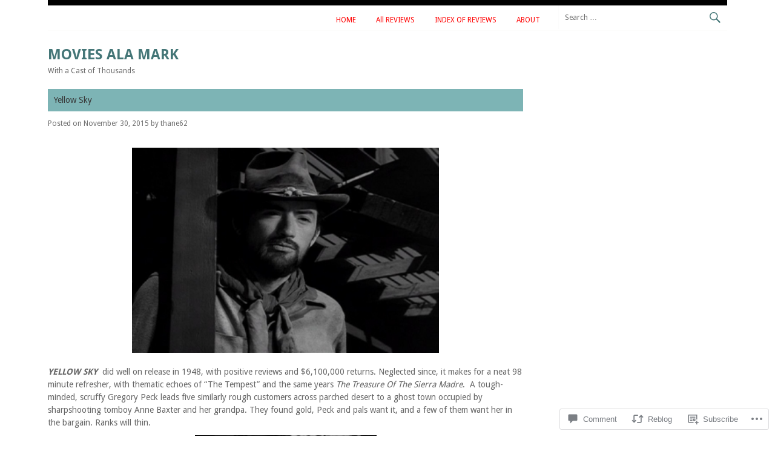

--- FILE ---
content_type: text/css;charset=utf-8
request_url: https://s0.wp.com/?custom-css=1&csblog=3DJtZ&cscache=6&csrev=85
body_size: 611
content:
.rating_frame_container .rateLegendTxt{visibility:hidden;width:180px;background-color:#000;color:#fff;text-align:center;font-size:.9em;padding:5px 0;border-radius:6px;position:absolute;z-index:1;opacity:.4;filter:alpha(opacity=40);top:20px;left:105%;white-space:nowrap}.rating_container{position:relative;display:inline;float:left;width:calc(5 * 16px);height:1em;min-height:1px;overflow:hidden}.rating_frame_container{position:relative;display:inline;margin-left:5px;width:32px;height:18px;min-height:1px;overflow:hidden}.rating_frame_container:hover .rateLegendTxt{visibility:visible}.margLeftSp{margin-left:.5em}.rating_val{position:absolute;width:100%;height:.75em;display:flex;align-content:center;vertical-align:middle;align-items:center;justify-content:center;font-size:12px;font-weight:700;z-index:10}.rating_transp_frame{background-image:url('https://thane62.files.wordpress.com/2019/12/transpfilmfrmonlyv7goodfrmsml.png');position:absolute;min-height:1px;width:32px;max-width:50px;height:100%}.rating_transp_brk_frame{background-image:url('https://thane62.files.wordpress.com/2019/12/transpfilmfrmn3brksprsml.png');position:absolute;min-height:1px;width:32px;max-width:50px;height:100%}.rating_frame_fill{background:linear-gradient(transparent,transparent 20%,purple 20%);position:absolute;min-height:1px;width:32px;max-width:80px;height:18px;z-index:-5}// *** end rating sec ***//
.menu-item{font-size:130%;color:red}.menu-item a:visited,.menu-item a:link{color:red}// **** div tables with left-floating columns *** //
.tbDiv{display:block;width:100%}.theadDiv,.tbdyDiv,.tfootDiv,.trDiv{clear:both}.thDiv,.tfootDiv{background-color:#DDD;font-weight:700}.tdDiv,.thDiv{border-left:1px solid #999;border-top:1px solid #999;float:left;padding:3px 1.8%;width:28%}.tdDivMenu,.thDivMenu{border-left:1px solid #999;border-top:1px solid #999;float:left;padding:3px 1.8%;width:88%}.tbDiv:after{visibility:hidden;display:block;font-size:0;content:" ";clear:both;height:0}@media screen and (max-width: 600px){.tdDiv,.thDiv{background-color:#ff0;clear:both;width:90%}}